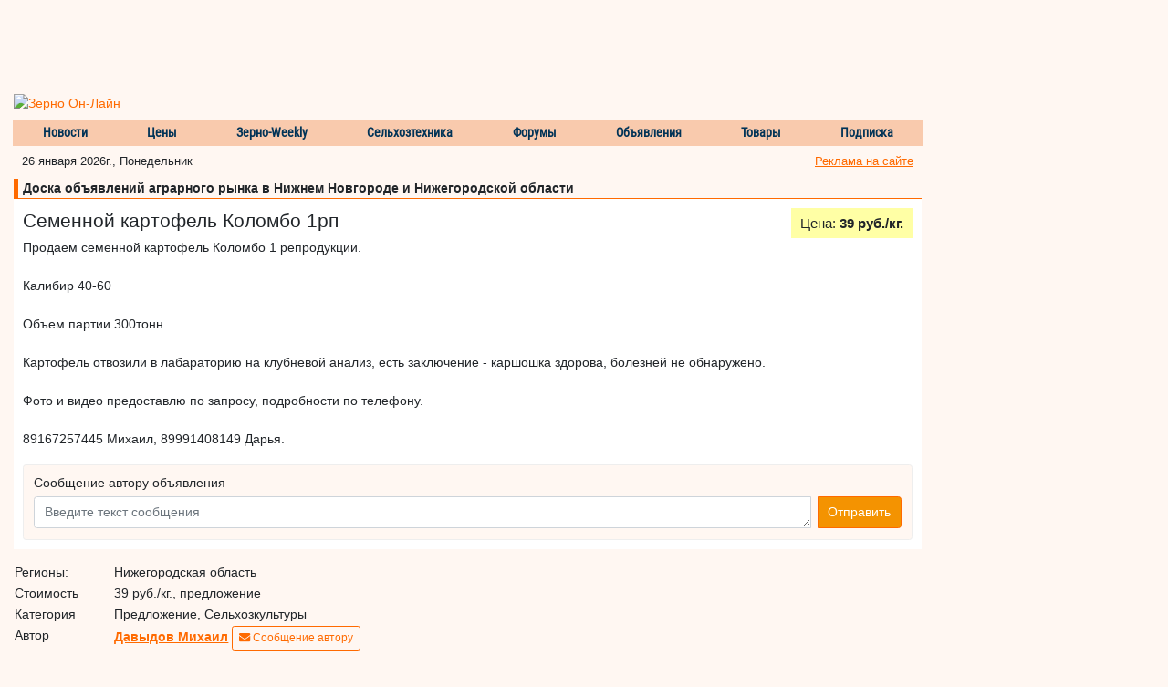

--- FILE ---
content_type: text/html; charset=windows-1251
request_url: https://nizhnii-novgorod.zol.ru/Prodazha/Semennoj-kartofel-kolombo-1rp_Prodam_kartofel_9909626.html
body_size: 14217
content:
<!doctype html>
<html lang="ru">
<head>
    <title>Семенной картофель Коломбо 1рп Лучшие цены на doska.zol.ru</title>
        
    <!-- Required meta tags -->
    <meta charset="windows-1251">
    <meta name="viewport" content="width=device-width, initial-scale=1, shrink-to-fit=no">

    <!-- Bootstrap CSS -->
    <link rel="stylesheet" href="https://doska.zol.ru/css/bootstrap4/bootstrap.min.css">
    <!-- Google Fonts -->
    <link href="https://doska.zol.ru/css/fonts.css" rel="stylesheet">
    <!-- Font Awesome -->
    <link rel="stylesheet" href="https://doska.zol.ru/css/fontawesome.all.css">

    <script src="https://doska.zol.ru/javascripts/jquery3/jquery.min.js"></script>
        <link rel="stylesheet" href="//code.jquery.com/ui/1.12.1/themes/base/jquery-ui.css">
    <script src="https://code.jquery.com/ui/1.12.1/jquery-ui.js"></script>

    <meta http-equiv="pragma" content="no-cache">
    <meta name="author" content="Megasoft (Мегасофт)">
    <link rel="shortcut icon" HREF="https://doska.zol.ru/favicon.ico">
    <meta name="description" content="Продаем семенной картофель Коломбо 1 репродукции.Калибир 40-60Объем партии 300тоннКартофель отвозили в лабараторию на клубневой анализ,  есть заключение -">
    <meta name="keywords" content="Продам картофель зерно в Нижнем Новгороде и Нижегородской области">
    <meta name="robots" content="all">

    <!-- Our styles -->
    <link rel="stylesheet" type="text/css" href="https://doska.zol.ru/css/style_b4.css">
    <link rel="stylesheet" type="text/css" href="https://doska.zol.ru/css/carousel.css">
    <link rel="stylesheet" type="text/css" href="https://cdn.pdo.ru/lightbox2/css/lightbox.min.css">

    <style>
        label {
            color: cadetblue;
        }
        input[type="text"].form-control {
            font-weight: 600;
        }
        input[type="text"].form-control::placeholder {
            font-weight: 400;
        }
        .message-errors {
            font-weight: 500;
            color: orangered;
        }
        .portfolio {
            background-image: url("/images/briefcase.gif");
        }
        .my_msg {
            background-image: url("/images/letter.gif");
        }
        .my_msg_new {
            background-image: url(/images/message-blinking.gif);
        }
        .what_is_it {
            left: 50px !important;
            color: #003357 !important;
            background-color: #FFFCF9 !important;
            font-family: Arial,sans-serif !important;
            font-size: 11px !important;
        }
    </style>
</head>
<body>
    <div>
    <!-- Counters -->
                <!-- Global site tag (gtag.js) - Google Analytics -->
            <script async src="https://www.googletagmanager.com/gtag/js?id=UA-10006120-3"></script>
            <script>
              window.dataLayer = window.dataLayer || [];
              function gtag(){dataLayer.push(arguments);}
              gtag('js', new Date());

              gtag('config', 'UA-10006120-3');
            </script>
        
        <!-- Rating@Mail.ru counter [doska.zol.ru]-->
        <script type="text/javascript">
        var _tmr = window._tmr || (window._tmr = []);
        _tmr.push({id: "2912663", type: "pageView", start: (new Date()).getTime()});
        (function (d, w, id) {
          if (d.getElementById(id)) return;
          var ts = d.createElement("script"); ts.type = "text/javascript"; ts.async = true; ts.id = id;
          ts.src = (d.location.protocol == "https:" ? "https:" : "http:") + "//top-fwz1.mail.ru/js/code.js";
          var f = function () {var s = d.getElementsByTagName("script")[0]; s.parentNode.insertBefore(ts, s);};
          if (w.opera == "[object Opera]") { d.addEventListener("DOMContentLoaded", f, false); } else { f(); }
        })(document, window, "topmailru-code");
        </script><noscript><div>
        <img src="//top-fwz1.mail.ru/counter?id=2912663;js=na" style="border:0;position:absolute;left:-9999px;" alt="" />
        </div></noscript>
        <!-- //Rating@Mail.ru counter [doska.zol.ru] -->

        <!-- Rating@Mail.ru counter [zol]-->
        <script type="text/javascript">
        var _tmr = window._tmr || (window._tmr = []);
        _tmr.push({id: "63218", type: "pageView", start: (new Date()).getTime()});
        (function (d, w, id) {
          if (d.getElementById(id)) return;
          var ts = d.createElement("script"); ts.type = "text/javascript"; ts.async = true; ts.id = id;
          ts.src = (d.location.protocol == "https:" ? "https:" : "http:") + "//top-fwz1.mail.ru/js/code.js";
          var f = function () {var s = d.getElementsByTagName("script")[0]; s.parentNode.insertBefore(ts, s);};
          if (w.opera == "[object Opera]") { d.addEventListener("DOMContentLoaded", f, false); } else { f(); }
        })(document, window, "topmailru-code");
        </script><noscript><div>
        <img src="//top-fwz1.mail.ru/counter?id=63218;js=na" style="border:0;position:absolute;left:-9999px;" alt="" />
        </div></noscript>
        <!-- //Rating@Mail.ru counter [zol]-->



        <div style="display:none">
            <!--LiveInternet counter--><script type="text/javascript">
            new Image().src = "//counter.yadro.ru/hit;ZOL?r"+
            escape(document.referrer)+((typeof(screen)=="undefined")?"":
            ";s"+screen.width+"*"+screen.height+"*"+(screen.colorDepth?
            screen.colorDepth:screen.pixelDepth))+";u"+escape(document.URL)+
            ";"+Math.random();</script><!--/LiveInternet-->
        </div>
    </div>
    <div style='margin-bottom: 2px; overflow: hidden;'>
            <script language='JavaScript' type='text/javascript' src='https://www.zol.ru/noteb/grain.js'></script>
            <script language='JavaScript' type='text/javascript'>

               if (!document.phpAds_used) document.phpAds_used = ',';
               phpAds_random = new String (Math.random()); phpAds_random = phpAds_random.substring(2,11);

               document.write ("<" + "script language='JavaScript' type='text/javascript' src='");
               document.write ("https://www.zol.ru/noteb/grain-price.php?n=" + phpAds_random);
               document.write ("&amp;what=zone:326");
               document.write ("&amp;exclude=" + document.phpAds_used);
               if (document.referrer)
                  document.write ("&amp;referer=" + escape(document.referrer));
               document.write ("'><" + "/script>");
            //
            </script>
            <noscript>
                <a href='https://www.zol.ru/noteb/adclick.php?n=a429a412' target='_blank'><img src='https://www.zol.ru/noteb/adview.php?what=zone:326&amp;n=a429a412' border='0' alt=''></a>
            </noscript>
    </div>
    <!-- //Counters -->
    <div class="container-fluid">
                <div class="row d-none d-md-block">
            <div class="col">
                <div style="width:728px;margin: auto;">
                <div style="width:728px;height:90px;overflow:hidden;"><script language='JavaScript' type='text/javascript' src='https://www.zol.ru/noteb/grain.js'></script>
<script language='JavaScript' type='text/javascript'>
<!--
   if (!document.phpAds_used) document.phpAds_used = ',';
   phpAds_random = new String (Math.random()); phpAds_random = phpAds_random.substring(2,11);
   
   document.write ("<" + "script language='JavaScript' type='text/javascript' src='");
   document.write ("https://www.zol.ru/noteb/adjs.php?n=" + phpAds_random);
   document.write ("&what=zone:391");
   document.write ("&exclude=" + document.phpAds_used);
   if (document.referrer)
      document.write ("&referer=" + escape(document.referrer));
   document.write ("'><" + "/script>");
//-->
</script><noscript><a href='https://www.zol.ru/noteb/adclick.php?n=abca0c28' target='_blank'><img src='https://www.zol.ru/noteb/adview.php?what=zone:391&n=abca0c28' border='0' alt=''></a></noscript></div>                </div>
            </div>
        </div>
                <!-- /.row -->
        <div class="row main-content">
            <div class="col">
                <div class="row">
                    <div class="col align-self-end">
                        <a href="https://www.zol.ru/"><img src="https://www.zol.ru/imag/demo_logo.svg" width="149" height="46" alt="Зерно Он-Лайн" border="0" target="_blank"></a>
                    </div>
                    <div class="col-auto align-self-end">
                        <div class="login_form content">
                            <a name="login"></a>

    <div id='sso_render_to'> </div>
    <script type="text/javascript">
    jQuery(document).ready(function(){
    url = 'https://reg.bizon.ru/remote/auth?callback=?&http_referer='+"doska.zol.ru"+'&nologin=0&html=';
    jQuery.getJSON(url,function(json){
	consle.log(json);
    });
});    </script>
                        </div>
                    </div>
                </div>
                <!-- /.row -->
                <div class="row">
                    <div class="col top_menu">
                        <div class="navbar pb-0">
                            <ul class="nav">
                                <li class="item item_pad"><a href="https://www.zol.ru/news/grain/">Новости</a></li>
                                <li class="separator">&nbsp;</li>
                                <li class="item"><a href="https://www.zol.ru/grainprices/">Цены</a></li>
                                <li class="separator">&nbsp;</li>
                                <li class="item"><a href="https://www.zol.ru/review/weekly/">Зерно-Weekly</a></li>
                                <li class="separator">&nbsp;</li>
                                <li class="item"><a href="https://www.zol.ru/technika/">Сельхозтехника</a></li>
                                <li class="separator">&nbsp;</li>
                                <li class="item "><a href="http://forum.zol.ru/">Форумы</a></li>
                                <li class="separator">&nbsp;</li>
                                <li class="item"><a href="http://doska.zol.ru/">Объявления</a></li>
                                <li class="separator">&nbsp;</li>
                                <li class="item"><a href="https://www.zol.ru/market">Товары</a></li>
                                <li class="separator">&nbsp;</li>
                                <li class="item"><a href="https://www.zol.ru/subscribe/">Подписка</a></li>
                            </ul>
                        </div>
                    </div>
                </div>
                                <!-- /.row -->
                <div class="row top_menu_under">
                    <div class="col today_row">26 января 2026г., Понедельник</div>
                    <div class="col-auto top_menu_advertisement align-self-end"><a
                            class="always_underline normal_ref_color normal_text"
                            href="https://www.zol.ru/?module=advertisement" target="_blank">Реклама на сайте</a></div>
                </div>
                <!-- /.row -->
                <div class="row">
                    <div class="col-auto d-none d-sm-block">
                        <div name='targeted_banner' id='targeted_banner_0' class="ad-center"></div>
                        <div name='targeted_banner' id='targeted_banner_1' class="ad-center"></div>
                    </div>
                    <div class="col">
                        <div id='small_text_banner_2' class="ad-center"></div>
                        <div id='small_text_banner_3' class="ad-center"></div>
                    </div>
                </div>
                <!-- /.row -->

                <div class="col-12 category-title">Доска объявлений аграрного рынка в Нижнем Новгороде и Нижегородской области</div>
                <div class="col-12 news-body">
                                                            <div class="row">
                        <div class="col align-self-end"><h1>Семенной картофель Коломбо 1рп</h1></div>
                        <div class="col-auto align-self-start">
                                                            <div class="one-price">
                                    Цена: <span>39                                    руб./кг.                                    </span>
                                </div>
                                                    </div>
                    </div>
                                        Продаем семенной картофель Коломбо 1 репродукции.<br><br>Калибир 40-60<br><br>Объем партии 300тонн<br><br>Картофель отвозили в лабараторию на клубневой анализ,  есть заключение - каршошка здорова,  болезней не обнаружено.<br><br>Фото и видео предоставлю по запросу,  подробности по телефону.<br><br>89167257445 Михаил,  89991408149 Дарья.
                    <div class="message-errors" id="message-errors-top">
                                            </div>

                                            <div class="bd-callout author-message">
                            <h6 class="invite_text">Сообщение автору объявления</h6>
                            <form action="#" id="msg_form" method="POST">
                                <div class="input-group invite_block justify-content-center">
                                    <textarea name="message" id="message" class="form-control" title="Введите текст сообщения" placeholder="Введите текст сообщения" aria-label="Введите текст сообщения" aria-describedby="basic-addon2"></textarea>
                                    <div class="input-group-append ml-2">
                                        <button type="button" id="sendMsgBtn" class="btn btn-warning zol" onclick="sendMess()">
                                            Отправить
                                        </button>
                                    </div>
                                </div>
                            </form>
                        </div>

                                                    <div class="mt-3" id="register_data" style="display: none">
                                <h6>Для получения обратной связи, пожалуйста, заполните следующую форму</h6>
                                <ul class="message-errors" id="message-errors-reg"></ul>
                                <div class="form-elements">
                                    <div class="form-wrapper">
                                        <div class="form-label">
                                            <label class="required" for="email">Ваш e-mail:</label>
                                        </div>
                                        <div class="form-element">
                                            <input type="text" name="email" id="email" class="form-control" value="" />
                                        </div>
                                    </div>

                                    <div id="password-wrapper" class="form-wrapper" style="display: none">
                                        <div class="form-label">
                                            <label class="required" for="password">Ваш пароль:</label>
                                        </div>
                                        <div class="form-element">
                                            <input type="password" name="password" id="password" class="form-control" value="" />
                                        </div>
                                    </div>

                                    <div id="reg-fields-wrapper" style="display: none">
                                        <div class="form-wrapper">
                                            <div class="form-label">
                                                <label class="required" for="mobile_phone">Ваш мобильный телефон:</label>
                                            </div>
                                            <div class="form-element">
                                                <input type="text" name="mobile_phone" id="mobile_phone" class="form-control" value=""
                                                       placeholder="Например, +79035552211" />
                                            </div>
                                        </div>
                                        <div class="form-wrapper">
                                            <div class="form-label">
                                                <label class="required" for="first_name">Ваше имя:</label>
                                            </div>
                                            <div class="form-element">
                                                <input type="text" name="first_name" id="first_name" class="form-control" value="" />
                                            </div>
                                        </div>
                                        <div class="form-wrapper">
                                            <div class="form-label">
                                                <label class="required" for="last_name">Ваша фамилия:</label>
                                            </div>
                                            <div class="form-element">
                                                <input type="text" name="last_name" id="last_name" class="form-control" value="" />
                                            </div>
                                        </div>
                                        <div class="form-wrapper">
                                            <div class="form-label">
                                                <label class="required" for="new_password">Придумайте пароль:</label>
                                            </div>
                                            <div class="form-element">
                                                <input type="password" name="new_password" id="new_password" class="form-control" value="" />
                                            </div>
                                        </div>
                                        <div class="form-wrapper">
                                            <div class="form-label">
                                                <label class="required" for="password_repeat">Повторите пароль:</label>
                                            </div>
                                            <div class="form-element">
                                                <input type="password" name="password_repeat" id="password_repeat" class="form-control" value="" />
                                            </div>
                                        </div>
                                    </div>

                                    <div class="form-wrapper" style="margin-top: 10px; margin-bottom: 10px;">
                                        <div id="recaptcha" class="g-recaptcha" style="display: none;"></div>
                                    </div>

                                    <div id="submit-wrapper" class="form-wrapper">
                                        <button class="btn btn-warning zol" type="button" onclick="sendMess()">
                                            Отправить
                                        </button>
                                    </div>

                                    <div class="reg-comment" style="margin-top: 20px;">
                                        Для удобства отправки сообщений рекомендуется предварительно авторизироваться на сайте,
                                        в этом случае не будет необходимости в заполнении данной формы. <br>
                                        Если Вы еще не зарегистрированы на сайте, пожалуйста,
                                        <a href="#" target="_blank" onclick="register_me(); return false;">зарегистрируйтесь</a>.
                                    </div>
                                </div>
                            </div>
                                                            </div>

                                <div class="row mt-3">
                    <div class="col">
                        <table class="table table-sm table-borderless">
                            <tbody>
                            <tr>
                                                                <td scope="row">Регионы:</td>
                                <td>
                                    Нижегородская область                                </td>
                            </tr>

                                                            <tr>
                                    <td scope="row">Стоимость</td>
                                    <td>39                                        руб./кг., предложение</td>
                                </tr>
                                                        <tr>
                                <td scope="row">Категория</td>
                                <td>Предложение, Сельхозкультуры</td>
                            </tr>
                            <tr>
                                <td scope="row">Автор</td>
                                <td colspan="2">
                                                                            <A HREF="https://bizon.ru/281000590090/offers" target="_blank"><b>Давыдов Михаил</b></A>                                        
                                    <button type="button" class="btn btn-outline-warning zol btn-sm" id="messageFocus">
                                        <i class="fas fa-envelope"></i> Сообщение автору
                                    </button>

                                </td>
                            </tr>
                            <tr>
                                <td scope="row">Телефон</td>
                                <td colspan="2">+7 (916) 7257445</td>
                            </tr>
                            <tr>
                                <td scope="row">Размещено</td>
                                <td colspan="2">14.12.2021 16:51</td>
                            </tr>
                                                        <tr>
                                <td scope="row">Показов</td>
                                <td colspan="2">cегодня: 1, всего: 1099</td>
                            </tr>
                                                        </tbody>
                        </table>
                    </div>
                    <div class="col">
                        <div id="small_text_banner_0"></div>
                        <div id="small_text_banner_1"></div>
                    </div>
                </div>
                <div class="row mb-2">
                    <div class="col">
                    </div>
                </div>
                <div class="row mb-2">
                    <div class="col">
                        <script src="//yastatic.net/es5-shims/0.0.2/es5-shims.min.js"></script>
                        <script src="//yastatic.net/share2/share.js"></script>
                        <div class="ya-share2" data-services="vkontakte,facebook,odnoklassniki,moimir,gplus,twitter,viber,whatsapp,skype,telegram"></div>
                    </div>
                </div>
                                <div class="row">
                    <div class="col">
                        <p>Смотрите также предложения на Промышленной доске объявлений (pdo.ru): <br>
                            <a href="http://agro.pdo.ru/kartofel" target='_blank'>Картофель, спрос и предложение</a>
                        </p>
                    </div>
                </div>
                
                <div class="row">
                    <div class="col ad-center-2 align-self-center d-none d-md-block">
                                            </div>
                    <div class="col ad-center-2 align-self-center d-none d-md-block">
                                            </div>
                </div>

                <div class="row">
                    <div class="col-12">
                        <br>Объявление размещено в разделах:<br><a href='http://nizhnii-novgorod.zol.ru/Kartofel/kartofel-v-nizhnem-novgorode-i-nizhegorodskoj-oblasti.html' target='_balnk'>Нижегородская область, Нижний Новгород: картофель, спрос и предложение</a><br><br>Информация, цены, новости, аналитика:<br>Полезная информация: <a href='https://www.zol.ru/gerbitsidy-dlya-kartofelya.htm' target='_blank'>https://www.zol.ru/gerbitsidy-dlya-kartofelya.htm</a> Гербициды для картофеля и <a href="https://www.zol.ru/kartofel-molodoj-tsena.htm" target="_blank">Картофель молодой цена</a><br><a href='https://www.zol.ru/zagadki-pro-zernovye-kultury.htm' target='_blank'>Далее</a> по теме Загадки про зерновые культуры<br><a href='http://www.prodportal.ru/zefir-iz-yablochnogo-pyure.htm' target='_blank'>События на рынке: Зефир из яблочного пюре</a><br>
                        <p align='left'>Следующее объявление в разделе картофель:<br>
<a href="https://bryansk.zol.ru/Prodazha/Kartofel-optom-ot-proizvoditelya_Prodam_kartofel_9909590.html">Картофель оптом от производителя</a></p><p align='left'>Предыдущее объявление в разделе картофель:<br>
<a href="https://novosibirsk.zol.ru/Prodazha/Kartofel_Prodam_kartofel_9909676.html">Картофель</a></p>
                        <p align='left'>
                                                        &nbsp;Адрес объявления:&nbsp;https://nizhnii-novgorod.zol.ru/Prodazha/Semennoj-kartofel-kolombo-1rp_Prodam_kartofel_9909626.html                        </p>
                    </div>
                    <div class="col-12 mb-2" align="center">
                            <a style="font-weight: 800; color: rgb(255, 0, 0);" href="https://www.zol.ru/advertisement/banner.php#board" target="_blank">Цены на баннерную и текстовую рекламу на доске объявлений</a>
                    </div>
                    <div class="col-12">
                        <div class="row">
                            <div class="col-auto d-none d-sm-block">
                                <div name='targeted_banner' id='targeted_banner_2' class="ad-center"></div>
                                <div name='targeted_banner' id='targeted_banner_3' class="ad-center"></div>
                            </div>
                            <div class="col">
                                <div id='small_text_banner_4' class="ad-center"></div>
                                <div id='small_text_banner_5' class="ad-center"></div>
                            </div>
                        </div>
                    </div>
                    <div class="col-12">
                        <form method="GET" action="https://www.zol.ru/search/search.php" target="_blank" id="search-form">
                            <div class="search-form">
                                <h6>Поиск по доске объявлений</h6>
                                <div class="input-group">
                                    <input type="text" name="word" class="form-control" aria-describedby="basic-addon2">
                                    <div class="input-group-append ml-2">
                                        <button id="search" class="btn btn-warning zol" type="button">Найти</button>
                                    </div>
                                </div>
                                <div class="row mt-3">
                                    <div class="col-auto">Сортировать:</div>
                                    <div class="col-auto form-check">
                                        <input type="radio" class="form-check-input" name="how" value="tm" id="tm_y" checked>
                                        <label class="form-check-label" for="tm_y">По дате</label>
                                    </div>
                                    <div class="col-auto form-check">
                                        <input type="radio" class="form-check-input" name="how" value="rel" id="rel_y">
                                        <label class="form-check-label" for="rel_y">По релевантности</label>
                                    </div>
                                    <div class="col text-right"></div>
                                    <input type="hidden" name="category" value="board_all">
                                    <input type="hidden" name="o" value="0">
                                    <input type="hidden" name="wm" value="wrd">
                                    <input type="hidden" name="wf" value="04AA">
                                    <input type="hidden" name="type" value="">
                                    <input type="hidden" name="sp" value="1">
                                    <input type="hidden" name="sy" value="1">
                                </div>
                            </div>
                        </form>
                    </div>
                    <div class="col-12">
                        <div class="row">
                            <div class="col-auto d-none d-sm-block">
                                <div name='targeted_banner' id='targeted_banner_4' class="ad-center"></div>
                                <div name='targeted_banner' id='targeted_banner_5' class="ad-center"></div>
                            </div>
                            <div class="col">
                                <div id='small_text_banner_6' class="ad-center"></div>
                                <div id='small_text_banner_7' class="ad-center"></div>
                            </div>
                        </div>
                    </div>
                </div>
            </div>
            <div class="col-auto d-none d-md-block" id="right_col">
                <div id="right_banner">
                    <div class="ad-right">
<script language='JavaScript' type='text/javascript' src='https://www.zol.ru/noteb/grain.js'></script>
<script language='JavaScript' type='text/javascript'>
<!--
   if (!document.phpAds_used) document.phpAds_used = ',';
   phpAds_random = new String (Math.random()); phpAds_random = phpAds_random.substring(2,11);
   
   document.write ("<" + "script language='JavaScript' type='text/javascript' src='");
   document.write ("https://www.zol.ru/noteb/adjs.php?n=" + phpAds_random);
   document.write ("&amp;what=zone:155");
   document.write ("&amp;exclude=" + document.phpAds_used);
   if (document.referrer)
      document.write ("&amp;referer=" + escape(document.referrer));
   document.write ("'><" + "/script>");
//-->
</script>
<noscript><a href='https://www.zol.ru/noteb/adclick.php?n=a9db41f6' target='_blank'><img src='https://www.zol.ru/noteb/adview.php?what=zone:155&amp;n=a9db41f6' border='0' alt=''></a></noscript>                        
                    </div>
                    <div class="ad-right">
                        <div style="width:240px;height:400px;overflow:hidden;"><script language='JavaScript' type='text/javascript' src='https://www.zol.ru/noteb/grain.js'></script>
<script language='JavaScript' type='text/javascript'>
<!--
   if (!document.phpAds_used) document.phpAds_used = ',';
   phpAds_random = new String (Math.random()); phpAds_random = phpAds_random.substring(2,11);
   
   document.write ("<" + "script language='JavaScript' type='text/javascript' src='");
   document.write ("https://www.zol.ru/noteb/adjs.php?n=" + phpAds_random);
   document.write ("&what=zone:392");
   document.write ("&exclude=" + document.phpAds_used);
   if (document.referrer)
      document.write ("&referer=" + escape(document.referrer));
   document.write ("'><" + "/script>");
//-->
</script><noscript><a href='https://www.zol.ru/noteb/adclick.php?n=a2f4bb5d' target='_blank'><img src='https://www.zol.ru/noteb/adview.php?what=zone:392&n=a2f4bb5d' border='0' alt=''></a></noscript></div>                    </div>
                    <div class="ad-right">
                                            </div>
                </div>
            </div>
        </div>
        <!-- /.row .main-content -->

        <!-- Слайдер выставок -->
        <div class="row" id="slider-events-bottom">
            <style type="text/css">
                @import "https://www.zol.ru/javascripts/jquery.bxslider/jquery.bxslider.css";
                #bottom_events_container {
                    display: none;
                    margin-left: 7px;
                }
                #bottom_events_label {
                    margin: 0;
                    padding-top: 20px;
                    padding-bottom: 7px;
                    padding-left: 7px;
                    text-align: left;
                }
                #bottom_events_label a {
                    text-decoration: none;
                    font-size: 16px!important;
                    font-weight: bold;
                    font-family: Arial,Tahoma,Verdana,Helvetica,Lucida,sans-serif;
                    color: #003366;
                }
                #bottom_events_label a:hover {
                    text-decoration: underline;
                }
                #bottom_events {
                    max-width: 100%;
                }
                #bottom_events ul > li {
                    text-align: center;
                }
                #bottom_events ul > li > a {
                    display: inline-block;
                    width: 120px;
                    margin: 10px;
                    text-decoration: none;
                }
                #bottom_events ul > li > a > div {
                    width: 100%;
                    height: 60px;
                    overflow: hidden;
                    font-size: 11px;
                    line-height: 14px;
                }
                #bottom_events ul > li > a > div:first-child img {
                    margin: auto;
                    max-width: 120px;
                    max-height: 120px;
                }
                #bottom_events ul > li > a > div:last-child * {
                    font-size: 11px;
                    text-align: center;
                }
                #bottom_events ul > li > a > div:last-child div {
                    color: rgb(87, 101, 138);
                }
                #bottom_events ul > li > a > div:last-child div:hover {
                    color: rgb(119, 133, 170);
                }
                #bottom_events ul > li > a > div:last-child div:first-child {
                    font-weight: bold;
                    padding-top: 4px;
                }

                .bx-wrapper .bx-prev {
                    background: url(https://www.zol.ru/images/left.svg);
                    background-repeat: no-repeat;
                    background-size: cover;
                    background-position: center center;
                }
                .bx-wrapper .bx-next {
                    right: 1rem;
                    background: url(https://www.zol.ru/images/right.svg);
                    background-repeat: no-repeat;
                    background-size: cover;
                    background-position: center center;
                }
                .bx-wrapper .bx-next:hover, .bx-wrapper .bx-next:focus {
                    opacity: 0.7;
                    background: url(https://www.zol.ru/images/right.svg);
                    background-position: center center;
                }
                .bx-wrapper .bx-prev:hover, .bx-wrapper .bx-prev:focus {
                    background: url(https://www.zol.ru/images/left.svg);
                    opacity: 0.7;
                    background-position: center center;
                }
            </style>

            <div class="col-12">
                <div id="bottom_events_container">
                    <p id="bottom_events_label"><a href="/events">Выставки и конференции по аграрному рынку и продуктам питания</a></p>
                    <div id="bottom_events">
                        <script src="https://adv.bizon.ru/events/1/500/?order=random&styledisable=1"></script>
                        <ul class="bxslider"></ul>
                    </div>
                </div>
            </div>
        </div>
        <!-- / Конец слайдера выставок -->

        <!-- FOOTER -->
        <div id="footer_replace"></div>
        <!-- END OF FOOTER -->
    </div>
    <!-- /.container-fluid -->

    <script type="text/javascript">

        function getBrowserInfo() {
            var t,v = undefined;

            if (window.chrome) t = 'Chrome';
            else if (window.opera) t = 'Opera';
            else if (document.all) {
                t = 'IE';
                var nv = navigator.appVersion;
                var s = nv.indexOf('MSIE')+5;
                v = nv.substring(s,s+1);
            }
            else if (navigator.appName) t = 'Netscape';

            return {type:t,version:v};
        }

        function bookmark(a){
            var url = window.document.location;
            var title = window.document.title;
            var b = getBrowserInfo();

            if (b.type == 'IE' && 9 >= b.version && b.version >= 4) window.external.AddFavorite(url,title);
            else if (b.type == 'Opera') {
                a.href = url;
                a.rel = "sidebar";
                a.title = url+','+title;
                return true;
            }
            else if (b.type == "Netscape") window.sidebar.addPanel(title,url,"");
            else alert("Нажмите CTRL-D, чтобы добавить страницу в закладки.");
            return false;
        }

        function add_advertisement(){
            var wnd = window;
            window.open("http://www.zol.ru/master/adv_text/form.php","senderror","width=712,height=400,addressbar=0,resizable=1,scrollbars=1,toolbar=1, menubar=1,status=1");
        }

        var ctrl_enter = {
            attached : false,
            attach : function () {
                var ctrl_enter = this;
                document.onkeypress = function (key_press) {
                    if( ctrl_enter.attached ){
                        var kC, cK, kM;
                        if( window.event ) {
                            kC = window.event.keyCode;
                            cK = window.event.ctrlKey;
                            sK = window.event.shiftKey;
                            kM = 2;
                        } else if( parent && parent.event ) {
                            kC = parent.event.keyCode;
                            cK = parent.event.ctrlKey;
                            sK = parent.event.shiftKey;
                            kM = 2;
                        } else {
                            kC = key_press.keyCode;
                            cK = key_press.ctrlKey;
                            sK = key_press.shiftKey;
                            if( key_press.modifiers != undefined ) {
                                kM = key_press.modifiers;
                                cK = 2;
                                kC = key_press.which;
                            } else { kM = 2; }
                        }
                        if( cK && kM == 2 && ( kC == 13 || kC == 10 ) ) {
                            // send_error();
                            ctrl_enter.drawback();
                        } else if (sK && kM == 2 && ( kC == 13 || kC == 10 )) {
                            add_advertisement();
                        }
                    }
                }
                if ( parent ) { parent.document.onkeypress=document.onkeypress; }
                this.attached = true;
            },
            drawback : function () {
                var wnd = window, sel_text = null, err_text;
                if( wnd.getSelection ) { err_text=wnd.getSelection();}
                else if( wnd.document.getSelection ) { err_text=wnd.document.getSelection(); }
                else { sel_text = wnd.document.selection; }
                if( sel_text ) {
                    err_text   = sel_text.createRange().text;
                    var b_text = sel_text.createRange();
                    var a_text = sel_text.createRange();
                    sel_text   = err_text;
                    b_text.moveStart( "word",-10 );
                    b_text.moveEnd( "character", -err_text.length );
                    a_text.moveStart( "character", err_text.length );
                    a_text.moveEnd( "word", 10 );
                    sel_text = b_text.text + err_text + a_text.text;
                } else {
                    if ( window.document.body != undefined ) {
                        if ( wnd.document.body.innerText != undefined ) {
                            sel_text=wnd.document.body.innerText;
                        } else { sel_text=wnd.document.body.innerHTML; }
                        var nn = sel_text.indexOf( err_text );
                        if ( nn != -1 ){
                            var tmp_str = err_text + "";
                            sel_text = sel_text.substring( nn - 70, nn ) + err_text +
                                       sel_text.substring( nn + tmp_str.length, nn + tmp_str.length + 70 );
                        } else { sel_text = err_text; }
                    } else { sel_text = err_text; }
                }
                document.charset='windows-1251';
                if( err_text.length == 0 || err_text == " " ) { return; }
                //alert('[' + err_text + ']' + err_text.length);
                var senderror = window.open(
                    "https://www.zol.ru/drawback/form.php?type=board_one&uri=" + escape( wnd.document.URL ) + "&err_text=" + encodeURI(err_text), "senderror",
                    "width=870,height=450,addressbar=0,resizable=1,scrollbars=1,toolbar=1, menubar=1,status=1"
                );
            }
        };

        ctrl_enter.attach();
    </script>
    <script src="https://doska.zol.ru/javascripts/bootstrap4/bootstrap.min.js"></script>
    <!-- MyCarousel -->
    <script type="text/javascript" src="https://cdn.pdo.ru/js/mycarousel.js"></script>
    <script src="https://doska.zol.ru/javascripts/lightbox/lightbox.min.js"></script>
    <!-- BXSlider -->
    <script type="text/javascript" src="https://doska.zol.ru/javascripts/lightbox/jquery.bxslider.min.js"></script>
    <!-- Lizard -->
    <script type="text/javascript" src="https://doska.zol.ru/lizard/lib/lizard.js"></script>
    <script type="text/javascript" src="https://doska.zol.ru/lizard/showbanner.js"></script>
    <script type="text/javascript" src="https://doska.zol.ru/lizard/text_banner.js"></script>
    <script type="text/javascript" src="https://doska.zol.ru/lizard/banners.js"></script>

    <script type="text/javascript">
        (function($){
            jQuery(document).ready(function () {
                window.messageResized = false;

                jQuery('#messageFocus').click(function () {
                    $('#message').focus();
                });

                jQuery('#message').focus(function (){
                    if (window.messageResized) return;
                    $('#message').height('100px');
                    $('#message').css('width', '100%');
                    $('#message').css('margin-bottom', '0.8rem');
                    $('#sendMsgBtn').css('border-top-left-radius', '.25rem');
                    $('#sendMsgBtn').css('border-bottom-left-radius', '.25rem');
                    window.messageResized = true;
                });

                /* if ( jQuery('#message-errors-top').length && jQuery('#message-errors-top').html() ) {
                    jQuery.scrollTo('#message-errors-top', 200);
                } else if ( jQuery('#message-errors-reg').length && jQuery('#message-errors-reg').html() ) {
                    jQuery.scrollTo('#message-errors-reg', 200);
                } */

                var mops = MegasoftOpenads({
                    files: 'https://banner.zol.ru/files/',
                    adclick: 'https://banner.zol.ru/adclick.php',
                    adimage: 'https://banner.zol.ru/adimage.php'
                });

                var banner = LizardBanners({mops:mops});

                var textBanner = LizardTextBanner({
                    baseUrl: 'https://www.zol.ru/textbanner/',
                    clickUrl: '/?module=txtbanner',
                    imgUrl: 'https://www.zol.ru/images/reklama.gif',
                    width: '100%',
                    height: '54px'
                });

                var lz = lizard({url:'/?module=lizard'},
                    function (xhr, status) {
                        console.log('Http error: ' + status);
                });

                var regularZones = {"163":"extension_upper","45":"extension","31":"top_banner","32":"upper_banner","40":"bottom","155":"dynamic","33":"skyscraper1","42":"skyscraper2","195":"skyscraper3"};
                var targetedZones = {"127":16,"153":6};
                var messageId = '9909626';
                for (var zoneId in regularZones) {

                    if ($('#regular_banner_' + regularZones[ zoneId ]).length > 0) {

                        lz.push({
                            id: zoneId,
                            component: 'lizard_banner',
                            params: { zone: zoneId },
                            success: function(json, id) {
                                banner.renderRegularBanner(json, id, regularZones[id]);
                            }
                        });
                    }
                }

                var zoneId = 127;
                lz.push({
                    id: zoneId,
                    component: 'lizard_targeted',
                    params: { zone: zoneId, size: targetedZones[ zoneId ], message_id: messageId },
                    success: function (json, id) {
                        banner.renderTargetedBannersAtBoardOnePage(json, id, targetedZones[id]);
                    }
                });

                zoneId = 153;
                lz.push({
                    id: zoneId,
                    component: 'lizard_targeted',
                    params: { zone: zoneId, size: targetedZones[ zoneId ], message_id: messageId },
                    success: function (json, id) {
                        banner.renderSmallTargetedBannersAtBoardOnePage(json, id, targetedZones[id]);
                    }
                });

                lz.push({id: 1, component: 'lizard_text_banner',
                    params: { message_id: messageId },
                    success: function(json, id) {
                        textBanner.renderAllAtBoardOnePage(json);
                    }});

                lz.run(function (config) {

                    var lz = lizard(config, function (xhr, status) {
                        console.log('Http error: ' + status);
                    });

                    for (var i = 0; i < banner.views.length; i++) {

                        var view = banner.views[i];
                        lz.push({
                            id: i + 1,
                            component: 'lizard_view_banner',
                            params: { id: view.id, zone: view.zone },
                            success: function (json, id) {

                                var view = banner.views[id - 1];
                                if (json.error) {

                                    console.log('Произошла ошибка при выставлении показа ' +
                                        'для баннера ' + view.id + ' и зоны ' + view.zone + ' ' +
                                        json.error);
                                } else {

                                    console.log('Показ засчитан для баннера ' +
                                        view.id + ' и зоны ' + view.zone);
                                }
                            }
                        });
                    }
                    lz.run();
                });
                lightbox.option({
                    'wrapAround': true,
                    alwaysShowNavOnTouchDevices: true,
                    showImageNumberLabel: true,
                    albumLabel: "Фото %1 из %2"
                });

                max = 1500;
                min = 500;
                timeInterval = (Math.floor(Math.random() * (max - min)) + min) * 1000;
                setTimeout('document.location.href=document.location.href', timeInterval );

                jQuery.get( "/", {module:'footer'},function(data) {
                    $('#footer_replace').replaceWith(data);
                })

                jQuery('#search').click(function(){
                    jQuery( "#search-form" ).submit();
                });

                var bottom_events_container = jQuery('#bottom_events_container');
                var bottom_events = jQuery('#bottom_events');
                var bxslider = bottom_events.find('ul.bxslider');
                var items = bottom_events.children('div').children('a');
                if (items.length > 0) {
                    bottom_events_container.show();
                }
                var li;
                items.each(function (i) {
                    if (i % 5 == 0) {
                        li = jQuery('<li></li>');
                        jQuery(this).appendTo(li);
                        li.appendTo(bxslider);
                    } else {
                        jQuery(this).appendTo(li);
                    }
                });
                bxslider.bxSlider({
                    infiniteLoop: true,
                    auto: true,
                    pause: 6000
                });
                bottom_events.click(function () {
                    bxslider.stopAuto();
                });
                bottom_events.find('.bx-pager-item').click(function (e) {
                    bxslider.stopAuto();
                });
                bottom_events.find('.bx-next').click(function (e) {
                    e.stopPropagation();
                    bxslider.startAuto();
                });
            });
        })(jQuery);

        function sendMess()
        {
            console.info("Sending message!");
            let message = $('#message');
            let message_block = $('#message-block');
            let register_data = $('#register_data');
            let recaptcha = $('#recaptcha');
            let email = $('#email');
            let mobile_phone = $('#mobile_phone');
            let first_name = $('#first_name');
            let last_name = $('#last_name');
            let new_password = $('#new_password');
            let password_repeat = $('#password_repeat');
            let password = $('#password');
            let password_wrapper = $('#password-wrapper');
            let reg_fields_wrapper = $('#reg-fields-wrapper');
            let message_errors_top = $('#message-errors-top');
            let message_errors_reg = $('#message-errors-reg');
            let send_msg_btn = $('#sendMsgBtn');

            let is_login = false;
            let is_error = false;

            message_errors_top.html("");
            message_errors_reg.html("");

            if ( message.val() ) {
                if ( !is_login ) {
                    send_msg_btn.hide();
                    register_data.show();

                    if ( !email.val() ) {
                        is_error = true;
                        message_errors_reg.html("<li>Укажите e-mail</li>");
                    }

                    if ( reg_fields_wrapper.hasClass('reg-required') ) {
                        if ( !mobile_phone.val() ) {
                            is_error = true;
                            message_errors_reg.html(message_errors_reg.html() + "<li>Укажите мобильный телефон</li>");
                        }
                        if ( !first_name.val() ) {
                            is_error = true;
                            message_errors_reg.html(message_errors_reg.html() + "<li>Укажите ваше имя</li>");
                        }
                        if ( !last_name.val() ) {
                            is_error = true;
                            message_errors_reg.html(message_errors_reg.html() + "<li>Укажите вашу фамилию</li>");
                        }
                        if ( !new_password.val() ) {
                            is_error = true;
                            message_errors_reg.html(message_errors_reg.html() + "<li>Придумайте пароль</li>");
                        }
                        if ( !password_repeat.val() ) {
                            is_error = true;
                            message_errors_reg.html(message_errors_reg.html() + "<li>Повторите пароль</li>");
                        }
                        if ( password_repeat.val() && new_password.val() && new_password.val() !== password_repeat.val() ) {
                            is_error = true;
                            message_errors_reg.html(message_errors_reg.html() + "<li>Пароли не совпадают</li>");
                        }
                    }
                }
            } else {
                is_error = true;
                message_errors_top.html("Введите текст сообщения!");
                console.error("Empty message!");
            }

            if ( !is_error ) {
                send_msg_btn.addClass('disabled');
                send_msg_btn.prop('disabled', true);
                let recaptcha_response = grecaptcha.getResponse(recaptcha1);
				console.log("recaptcha response:", recaptcha_response);
                $.ajax({
            		url: "/?module=one&task=send",
                    contentType: "application/x-www-form-urlencoded; charset=UTF-8",
                    type: "POST",
            	    data: {
                        "id": 9909626,
                        "captcha": recaptcha_response,
                        "message": message.val(),
                        "email": email.val(),
                        "mobile_phone": mobile_phone.val(),
                        "first_name": first_name.val(),
                        "last_name": last_name.val(),
                        "password": password.val(),
                        "new_password": new_password.val(),
                        "password_repeat": password_repeat.val(),
                    },
                    dataType: "json",
            		success: function(data) {
            			console.log("Send data:", data);
            		    if ( data.top_errors.length > 0 || data.reg_errors.length > 0 ) {
                            message_errors_top.html(data.top_errors.join('<br>'));
                            if ( data.reg_errors.length > 0 ) {
                                message_errors_reg.html("<li>" + data.reg_errors.join("</li><li>") + "</li>");
                            }
            		        send_msg_btn.prop('disabled', false);
                            send_msg_btn.removeClass('disabled');
                            if ( data.reset_recaptcha ) {
                                grecaptcha.reset(recaptcha1);
                                recaptcha.show();
                            }
            		        if ( data.show_pass_field ) {
                                reg_fields_wrapper.removeClass('reg-required').hide();
            		            password_wrapper.show();
            		        } else {
                                password_wrapper.hide();
                                reg_fields_wrapper.addClass('reg-required').show();
            		        }
            		    } else {
            		        message_errors_top.html(data.message_text);
            		        register_data.remove();
            		        message_block.remove();
            		    }
            		}
            	});
            }
        }

        function get_right_banners_offset() {
            window.right_banners_offset = parseInt(document.getElementById('right_banner').getBoundingClientRect().top);
                                    var topshift = 0;
                                    window.right_banners_offset = topshift;
        }

        function scroll_right_banner() {

            var topshift       = right_banners_offset;
            var doc_height     = $('#slider-events-bottom').position().top;
            var wnd_height     = $(window).height();
            var banners_height = $('#right_banner').height();
            var scroll         = $(document).scrollTop();
            var maxshift       = doc_height - banners_height - topshift;
            var fixshift       = doc_height / 8;

            var diff = doc_height - banners_height;
            /* Бессмысленно скроллить, так как высота банеров больше
                высоты документа. */
            if (diff <= 0) { return; }
            var top = (scroll < topshift ? topshift : scroll);

            if ( banners_height > wnd_height && fixshift <= scroll )
            {
                top = ( fixshift + banners_height <= scroll + wnd_height
                    ? scroll + wnd_height - banners_height
                    : fixshift );
            }

            if (top >= maxshift) {
                top = maxshift;
            }
            
            /* console.log('right_banners_offset',right_banners_offset);
            console.log('scroll',scroll);
            console.log('doc_height',doc_height);
            console.log('top',top); */
            
            $('#right_banner').css('top',top);
        }

        get_right_banners_offset();
        scroll_right_banner();
        window.onscroll = function() { scroll_right_banner(); }

        var recaptcha1;
        var myCallback = function() {
            recaptcha1 = grecaptcha.render('recaptcha', {
                'sitekey': '6Lce1SIUAAAAAJEkLwa9lBP6Rm_GcMAioB-C7N5D',
                'theme': 'light'
            });
        };


        function openHTML(title,html) {
            ht = '<div id="dialog" class="dialog" title="'+title+'">'+html+'</div>';
            jQuery('body').append(ht);
            jQuery('.ui-dialog').on('mouseout',function(){
                jQuery('#dialog').dialog('close');
            })
            jQuery('#dialog').dialog({
                dialogClass: 'what_is_it',
                show: 'fade',
                hide: 'fade',
                zIndex: 10,
                width: 350,
                beforeClose: function(event, ui) {
                    jQuery('#dialog').remove(); //fix for opera
                },

                open : function (event){
                    jQuery('div.what_is_it').css('position','absolute');
                    jQuery('div.what_is_it').css('left',jQuery('img.hot').offset().left+'px');
                    jQuery('div.what_is_it').css('top',jQuery('img.hot').offset().top+'px');

                },           
                close: function(event, ui) {
                    jQuery('#dialog').remove();
            } });
            jQuery('.ui-dialog-titlebar-close').addClass('ui-button ui-corner-all ui-widget ui-button-icon-only');    
            jQuery('.ui-dialog-titlebar-close').append('<span class="ui-button-icon ui-icon ui-icon-closethick"></span>');
            return false;
        }
    </script>
    <script src="https://www.google.com/recaptcha/api.js?onload=myCallback&render=explicit" async defer></script>

</body>
</html>